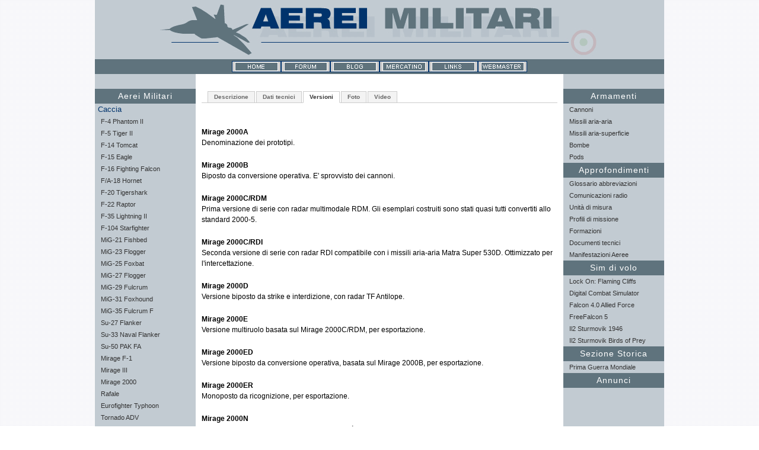

--- FILE ---
content_type: text/html
request_url: https://www.aereimilitari.org/Aerei/Mirage2000_versioni.htm
body_size: 3566
content:
<!DOCTYPE html PUBLIC "-//W3C//DTD XHTML 1.0 Transitional//EN" "http://www.w3.org/TR/xhtml1/DTD/xhtml1-transitional.dtd">
<html xmlns="http://www.w3.org/1999/xhtml" xml:lang="it" lang="it"><!-- InstanceBegin template="/Templates/layout1.dwt" codeOutsideHTMLIsLocked="false" -->
<head>
<meta http-equiv="Content-Type" content="text/html; charset=iso-8859-1" />
<!-- InstanceBeginEditable name="titolo" -->
<title>Aerei Militari - Mirage 2000 versioni</title>
<!-- InstanceEndEditable --><!-- InstanceBeginEditable name="head" -->
<meta name="Keywords" content="aerei militari, aerei, Mirage, Mirage 2000, Dassault, Snecma M53, Armee de l'Air, Matra Super 530, MICA, Magic-2, DEFA-554, Francia" />
<meta name="Description" content="Questo sito tratta di aerei militari moderni. Sono presenti numerose schede tecniche contenenti dati tecnici dettagliati e numerose foto." />
<meta name="Title" content="Aerei Militari" />
<meta name="classification" content="Aviation" />
<meta name="Language" content="Italiano" />
<meta name="Robots" content="All" />
<meta name="robots" content="noarchive" />

<!-- InstanceEndEditable -->
<link href="../screen.css" rel="stylesheet" type="text/css" media="screen" />
<link href="../print.css" rel="stylesheet" type="text/css" media="print" />

<!-- Google Tag Manager -->
<script>(function(w,d,s,l,i){w[l]=w[l]||[];w[l].push({'gtm.start':
new Date().getTime(),event:'gtm.js'});var f=d.getElementsByTagName(s)[0],
j=d.createElement(s),dl=l!='dataLayer'?'&l='+l:'';j.async=true;j.src=
'https://www.googletagmanager.com/gtm.js?id='+i+dl;f.parentNode.insertBefore(j,f);
})(window,document,'script','dataLayer','GTM-WH945ZP');</script>
<!-- End Google Tag Manager -->

</head>
<body>

<!-- Google Tag Manager (noscript) -->
<noscript><iframe src="https://www.googletagmanager.com/ns.html?id=GTM-WH945ZP"
height="0" width="0" style="display:none;visibility:hidden"></iframe></noscript>
<!-- End Google Tag Manager (noscript) -->

<div id="container">
  <div id="container2">
    <div id="header"></div>
    <div id="menu_princ">
      <ul id="navigazione">
        <li><a href="../index.html" class="nav_home"><span>Home</span></a></li>
        <li><a href="../forum/" class="nav_forum"><span>Forum</span></a></li>
        <li><a href="http://aereimilitari.wordpress.com/" class="nav_blog"><span>Blog</span></a></li>
        <li><a href="../forum/forum/46-mercatino-aeronautico/" class="nav_mercatino"><span>Mercatino</span></a></li>
        <li><a href="../Links.htm" class="nav_links"><span>Links</span></a></li>
        <li><a href="../Webmaster.htm" class="nav_webmaster" rel="nofollow"><span>Webmaster</span></a></li>
      </ul>
    </div>
    <hr />
    <div id="colonna1">
      <div class="menu1">Aerei Militari</div>
      <div class="menu2">Caccia</div>
      <ul class="menu3">
        <li><a href="F-4.htm">F-4 Phantom II</a></li>
        <li><a href="F-5.htm">F-5 Tiger II</a></li>
        <li><a href="F-14.htm">F-14 Tomcat</a></li>
        <li><a href="F-15.htm">F-15 Eagle</a></li>
        <li><a href="F-16.htm">F-16 Fighting Falcon</a></li>
        <li><a href="F-18.htm">F/A-18 Hornet</a></li>
        <li><a href="F-20.htm">F-20 Tigershark</a></li>
        <li><a href="F-22.htm">F-22 Raptor</a></li>
        <li><a href="F-35.htm">F-35 Lightning II</a></li>
        <li><a href="F-104.htm">F-104 Starfighter</a></li>
        <li><a href="Mig-21.htm">MiG-21 Fishbed</a></li>
        <li><a href="Mig-23.htm">MiG-23 Flogger</a></li>
        <li><a href="Mig-25.htm">MiG-25 Foxbat</a></li>
        <li><a href="Mig-27.htm">MiG-27 Flogger</a></li>
        <li><a href="Mig-29.htm">MiG-29 Fulcrum</a></li>
        <li><a href="Mig-31.htm">MiG-31 Foxhound</a></li>
        <li><a href="temp.htm">MiG-35 Fulcrum F</a></li>
        <li><a href="Su-27.htm">Su-27 Flanker</a></li>
        <li><a href="Su-33.htm">Su-33 Naval Flanker</a></li>
        <li><a href="temp.htm">Su-50 PAK FA</a></li>
        <li><a href="MirageF1.htm">Mirage F-1</a></li>
        <li><a href="MirageIII.htm">Mirage III</a></li>
        <li><a href="Mirage2000.htm">Mirage 2000</a></li>
        <li><a href="Rafale.htm">Rafale</a></li>
        <li><a href="EF-2000.htm">Eurofighter Typhoon</a></li>
        <li><a href="TornadoADV.htm">Tornado ADV</a></li>
        <li><a href="Draken.htm">J-35 Draken</a></li>
        <li><a href="Viggen.htm">J-37 Viggen</a></li>
        <li><a href="Gripen.htm">JAS-39 Gripen</a></li>
        <li><a href="Kfir.htm">Kfir</a></li>
        <li><a href="LCA.htm">Light Combat Aircraft</a></li>
        <li><a href="IDF.htm">IDF Ching Kuo</a></li>
        <li><a href="J-10.htm">Chengdu J-10</a></li>
        <li><a href="temp.htm">Chengdu J-20 Black Eagle</a></li>
        <li><a href="temp.htm">Mitsubishi F-2</a></li>        
      </ul>
      <div class="menu2">Attacco al suolo</div>
      <ul class="menu3">
        <li><a href="temp.htm">AV-8 Harrier</a></li>
        <li><a href="A-6.htm">A-6 Intruder</a></li>
        <li><a href="temp.htm">A-7 Corsair II</a></li>
        <li><a href="A-10.htm">A-10 Thunderbolt II</a></li>
        <li><a href="temp.htm">AMX Ghibli</a></li>
        <li><a href="temp.htm">MB-339</a></li>
        <li><a href="TornadoIDS.htm">Tornado IDS</a></li>
        <li><a href="TornadoECR.htm">Tornado ECR</a></li>
        <li><a href="Jaguar.htm">Jaguar</a></li>
        <li><a href="Su-25.htm">Su-25 Frogfoot</a></li>
        <li><a href="temp.htm">Q-5 Fantan</a></li>
        <li><a href="Mitsubishi-F-1.htm">Mitsubishi F-1</a></li>
      </ul>
      <div class="menu2">Bombardieri</div>
      <ul class="menu3">
        <li><a href="F-117.htm">F-117 Nighthawk</a></li>
        <li><a href="F-111.htm">F-111 Aardvark</a></li>
        <li><a href="B-1.htm">B-1 Lancer</a></li>
        <li><a href="B-2.htm">B-2 Spirit</a></li>
        <li><a href="B-52.htm">B-52 Stratofortress</a></li>
        <li><a href="Su-24.htm">Su-24 Fencer</a></li>
		<li><a href="temp.htm">Tu-22 Backfire</a></li>
        <li><a href="temp.htm">Tu-95 Bear</a></li>
        <li><a href="temp.htm">Tu-160 Blackjack</a></li>
        <li><a href="temp.htm">Avro 698 Vulcan</a></li>
        <li><a href="temp.htm">Mirage IV</a></li>
      </ul>
    </div>
    <hr />
    <div id="colonna2">
      <div class="menu1">Armamenti</div>
      <ul class="menu3">
        <li><a href="../Armamenti/Cannoni.htm">Cannoni</a></li>
        <li><a href="../Armamenti/Aria-Aria.htm">Missili aria-aria</a></li>
        <li><a href="../Armamenti/Aria-Superficie.htm">Missili aria-superficie</a></li>
        <li><a href="../Armamenti/Bombe.htm">Bombe</a></li>
        <li><a href="../Armamenti/Pods.htm">Pods</a></li>
      </ul>
      <div class="menu1">Approfondimenti</div>
      <ul class="menu3">
        <li><a href="../Approfondimenti/Glossario_abbreviazioni.htm">Glossario abbreviazioni</a></li>
        <li><a href="../Approfondimenti/Comunicazioni_radio.htm">Comunicazioni radio</a></li>
        <li><a href="../Approfondimenti/Unita_di_misura.htm">Unit&agrave; di misura</a></li>
        <li><a href="../Approfondimenti/Profili_missione.htm">Profili di missione</a></li>
        <li><a href="../Approfondimenti/Formazioni.htm">Formazioni</a></li>
        <li><a href="../Approfondimenti/Documenti_tecnici.htm">Documenti tecnici</a></li>
        <li><a href="../Approfondimenti/Manifestazioni_aeree.htm">Manifestazioni Aeree</a></li>
      </ul>
      <div class="menu1">Sim di volo</div>
      <ul class="menu3">
        <li><a href="../SIM/LOMAC.htm">Lock On: Flaming Cliffs</a></li>
        <li><a href="../SIM/Digital-Combat-Simulator_Black-Shark.htm">Digital Combat Simulator</a></li>
        <li><a href="../SIM/Falcon4.htm">Falcon 4.0 Allied Force</a></li>
        <li><a href="../SIM/FreeFalcon.htm">FreeFalcon 5</a></li>
        <li><a href="../SIM/Il2.htm">Il2 Sturmovik 1946</a></li>
        <li><a href="../SIM/Il-2-Sturmovik-Birds-Of-Prey.htm">Il2 Sturmovik Birds of Prey</a></li>
      </ul>
      <div class="menu1">Sezione Storica</div>
      <ul class="menu3">
        <li><a href="../Storia/IGM.htm">Prima Guerra Mondiale</a></li>                
      </ul>
      <div class="menu1">Annunci</div>
      <div class="pubblicita"> <!-- InstanceBeginEditable name="pubblicita" -->
	   <!-- InstanceEndEditable --> </div>
    </div>
    <hr />
    <div id="contenuto"> <!-- InstanceBeginEditable name="contenuto" -->
      <div id="tabnav0">
        <ul id="tabnav">
          <li><a href="Mirage2000.htm">Descrizione</a></li>
          <li><a href="Mirage2000_dati.htm">Dati tecnici</a></li>
          <li><a href="Mirage2000_versioni.htm" class="active">Versioni</a></li>
          <li><a href="Mirage2000_foto.htm">Foto</a></li>
          <li><a href="Mirage2000_video.htm">Video</a></li>
        </ul>
      </div>
      
      <p><strong>Mirage 2000A</strong><br />
        Denominazione dei prototipi.</p>
      <p><strong>Mirage 2000B</strong><br />
        Biposto da conversione operativa. E' sprovvisto dei cannoni.</p>
      <p><strong>Mirage 2000C/RDM</strong><br />
        Prima versione di serie con radar multimodale RDM. Gli esemplari costruiti sono stati quasi tutti convertiti allo standard 2000-5.</p>
      <p><strong>Mirage 2000C/RDI</strong><br />
        Seconda versione di serie con radar RDI compatibile con i missili aria-aria Matra Super 530D. Ottimizzato per l'intercettazione.</p>
      <p><strong>Mirage 2000D</strong><br />
        Versione biposto da strike e interdizione, con radar TF Antilope.</p>
      <p><strong>Mirage 2000E</strong><br />
        Versione multiruolo basata sul Mirage 2000C/RDM, per esportazione.</p>
      <p><strong>Mirage 2000ED</strong><br />
        Versione biposto da conversione operativa, basata sul Mirage 2000B, per esportazione.</p>
      <p><strong>Mirage 2000ER</strong><br />
        Monoposto da ricognizione, per esportazione.</p>
      <p><strong>Mirage 2000N</strong><br />
        Biposto da penetrazione nucleare, con capacit&agrave; di strike convenzionale e ricognizione. Radar TF Antilope. Missili ASMP.</p>
      <p><strong>Mirage 2000R</strong><br />
        Monoposto da ricognizione.</p>
      <p><strong>Mirage 2000S</strong><br />
        Biposto da strike e interdizione, per esportazione.</p>
      <p><strong>Mirage 2000-5</strong><br />
        Versione aggiornata e avanzata, con radar multiruolo RDY, missili MICA. Realizzato sia in versione monoposto che biposto da addestramento.</p>
      <p><strong>Mirage 2000-5 Mk2</strong><br />
        Variante aggiornata del 2000-5, compatibile con il pod di designazone laser Damocles. Monta il radar RDY-2.</p>
      <p><strong>Mirage 2000-9</strong><br />
        Variante del Mirage 2000-5 Mk.2 per gli Emirati Arabi Uniti.</p>
      <p><strong>Mirage 4000</strong><br />
        Proposta Dassault per un caccia bimotore multiruolo pesante, ottenuto ingrandendo il Mirage 2000. Un solo prototipo costruito senza seguito.</p>
        
      <p class="top"><a href="#header" title="Inizio pagina">&#94;Top</a></p>
      <!-- InstanceEndEditable --> </div>
    <hr />
    <div id="footer"> <a href="../legale.htm">Note Legali</a> | <a href="../privacy.htm">Privacy Policy</a> | <a href="../Webmaster.htm">Contatti</a></div>
    <div class="footer_stampa">Documento tratto da https://www.aereimilitari.org/</div>
  </div>
</div>

<script defer src="https://static.cloudflareinsights.com/beacon.min.js/vcd15cbe7772f49c399c6a5babf22c1241717689176015" integrity="sha512-ZpsOmlRQV6y907TI0dKBHq9Md29nnaEIPlkf84rnaERnq6zvWvPUqr2ft8M1aS28oN72PdrCzSjY4U6VaAw1EQ==" data-cf-beacon='{"rayId":"9c006822dc78b5b3","version":"2025.9.1","serverTiming":{"name":{"cfExtPri":true,"cfEdge":true,"cfOrigin":true,"cfL4":true,"cfSpeedBrain":true,"cfCacheStatus":true}},"token":"2657a273381b45768927b2bfcdc313b4","b":1}' crossorigin="anonymous"></script>
</body>
<!-- InstanceEnd --></html>


--- FILE ---
content_type: text/css
request_url: https://www.aereimilitari.org/screen.css
body_size: 1565
content:
* { margin: 0; padding: 0; }

body {font-family: Verdana, Arial, Helvetica, sans-serif; font-size:75%; text-align: center; background-image: url(immagini/background.gif); position:relative; z-index: 1;}

hr,.footer_stampa {display: none;}

acronym {border-bottom: 1px black dotted; cursor: help;}

img {border: none;}


div#container {width: 960px; margin: 0 auto; border-width: 0; background-color: #FFFFFF; background-image: url(immagini/container960.gif);}

div#container2 {text-align: left;}



/*stili del testo*/

a:link {font-family: Verdana, Arial, Helvetica, sans-serif; color: #000000;	text-decoration: none;}
a:visited {font-family: Verdana, Arial, Helvetica, sans-serif; color: #000000; text-decoration: none;}
a:hover {font-family: Verdana, Arial, Helvetica, sans-serif; color: #000000; text-decoration: underline;}
a:active {font-family: Verdana, Arial, Helvetica, sans-serif; color: #000000; text-decoration: none;}

p {line-height: 150%; margin-top: 20px; margin-bottom: 0px;}

h1,h2,h3,h4 {font-family: Verdana, Arial, Helvetica, sans-serif;}

h1 {font-size: 15px; color: #000000;}
h2 {font-size: 11px; color: #333333;}
h3 {font-size: 11px; color: #333333; line-height: 16px;}
h4 {font-size: 10px; color: #333333;}

ol {line-height: 120%; margin: 20px;}
ol.ol2 {list-style: disc; margin: 20px;}
ul {list-style: none; line-height: 120%;}
li {margin-top: 10px;}

blockquote {margin-top: 20px; margin-bottom: 0px; margin-left: 20px; margin-right: 20px; padding: 15px 10px; border:1px solid #022032; font-size:95%; text-align: justify; line-height: 150%; background-color: #EEE; }
blockquote span.special-quote {color: #022032; font: italic 900 26px georgia, serif; padding: 0 7px; line-height: 0%;}



.titolo {font-weight: bold; color: #022032; margin-top: 6px; margin-bottom: 2px; border-bottom: 1px dashed #426072; padding-bottom: 2px;}
.sottotitolo {font-weight: bold; margin-top: 5px; margin-bottom: 15px;}
.credits {font-style: italic; font-size: 10px; text-align: center;}

a.intlink:link {color:#00336C;}
a.intlink:visited {color:#00336C;}
a.intlink:hover {color:#00336C;}
a.intlink:active {color:#00336C;}



/*stili specifici per il layout*/

div#header {height: 100px; background-color: #C2CBD2; background-image: url(immagini/logo960.gif);}

div#menu_princ {height: 25px; background-color:#5F737D; padding: 0 231px;}

div#colonna1 {float: left; width: 170px; margin: 25px 0; background-color: #C2CBD2;}

div#colonna2 {float: right; width: 170px; margin: 25px 0; background-color: #C2CBD2;}

div#contenuto {margin: 10px 180px;}

div#footer {clear: both; text-align: center; height: 40px; background-image: url(immagini/background.gif); font-size: 10px; padding-top: 9px;}

.dpicon {text-align: right; margin-top: -15px; margin-bottom: 1px; margin-right: 1px; border: none;}

.top {text-align: right; padding-bottom: 4px; padding-top: 4px; padding-right: 2px;}

.centra {text-align: center;}

.table {width: 98%;  font-size:95%;}

.table td {padding: 4px;}

.td2 {background-color: #C2CBD2; font-weight: bold; text-align: left;}

.td3 {background-color: #5F737D; font-weight: bold; color: #FFF; text-align: center;} 

.td4 {background-color: #C2CBD2; font-weight: bold; text-align: center; width: 60px;}

.td5 {background-color: #C2CBD2; font-weight: bold; text-align: left; width: 1%; white-space: nowrap;}

.td6 {background-color: #C2CBD2;}



/*stili del menu principale*/
#navigazione {font-size: 1px; color: #5F737D;}
#navigazione li {list-style: none; margin: 0; padding: 0; float: left;}
#navigazione li a {width: 83px; height: 25px; float: left; background-repeat: no-repeat; background-position: top left;}
#navigazione li a:hover {background-position: bottom left; color: #5F737D;}
#navigazione li a span {position: relative; z-index: -1;}
.nav_home {background-image: url(immagini/bottoni/home_x.gif);}
.nav_forum {background-image: url(immagini/bottoni/forum_x.gif);}
.nav_blog {background-image: url(immagini/bottoni/blog_x.gif);}
.nav_mercatino {background-image: url(immagini/bottoni/mercatino_x.gif);}
.nav_links {background-image: url(immagini/bottoni/links_x.gif);}
.nav_webmaster {background-image: url(immagini/bottoni/webmaster_x.gif);}

/*stili dei menu laterali*/
div.menu1 {text-align: center; height: 25px; line-height: 25px; background-color: #5F737D; font-size: 14px; color: #FFF; letter-spacing: 1px;}
div.menu2 {padding-left: 5px; height: 20px; line-height: 20px; font-size: 13px; color: #00336C;}
ul.menu3 {list-style: none;}
ul.menu3 li a {display: block; font-size: 11px; color: #000000; text-decoration: none; padding-left: 10px; height: 20px; line-height: 20px;}
ul.menu3 li { display: inline;}
ul.menu3 li a:link, ul.menu3 li a:visited, ul.menu3 li a:active {color: #333333;}
ul.menu3 li a:hover {color:#00336C; background: #EEE; text-decoration: none;} 
div.pubblicita {padding: 10px 0 0 0; background-color: #C2CBD2; text-align: center;}
div.supportaci {padding: 10px 0 0 0; background-color: #C2CBD2; text-align: center;}
li.cc a:hover { background:#009966}

/*stili menu interni schede aerei*/
#tabnav0 {padding: 19px 0 0 0; border: 0; background: #fff; height: 40px;}
#tabnav	{height: 20px; padding-left: 10px; padding-right: 10px; background: url(immagini/tab_bottom.gif) repeat-x bottom;}
#tabnav li {display: inline; list-style-type: none;}	
#tabnav a:link, #tabnav a:visited {float: left; background: #f3f3f3; font-size: 10px; line-height: 14px; font-weight: bold; padding: 2px 10px 2px 10px; margin-right: 2px; border: 1px solid #ccc; text-decoration: none; color: #666;}
#tabnav a:link.active, #tabnav a:visited.active {border-bottom: 1px solid #fff; background: #fff; color: #333333;}
#tabnav a:hover {background: #fff;}

/* Effetto risalto contorno immagini NON USATO */
.highligh img{border: 1px solid #ccc; margin: 1px 0;}
.highligh:hover img{border: 1px solid #000;}
.highligh:hover{color: red; /* Dummy definition to overcome IE bug */}

/*stili pagina index*/
.adv0 {text-align: center; background-color: #FFFFFF; height: 70px;}
.aggiornamenti0 {text-align: center; font-size: 16px; color: #000000; background-color: #FFFFFF; height: 57px; line-height: 57px;}
.aggiornamenti1 {background-color: #EEE;}
.aggiornamenti2 {font-weight: bold; color: #022032; padding-top: 2px; padding-bottom: 2px; padding-left: 10px; border-top: 1px dashed #426072; border-bottom: 1px dashed #426072; background-color: #C2CBD2;}
.aggiornamenti1 p {padding-top: 0; padding-bottom: 20px; padding-left: 10px; padding-right: 10px;}

/*stili pagina links, documenti tecnici, armamenti*/
ul.links {list-style: none;}
ul.links li a {color: #000000; text-decoration: none; font-weight: bold;}
ul.links li {margin-bottom: 10px;}
ul.links li a:hover {color:#00336C; background: #EEE; text-decoration: underline;} 
ul.links2 li {margin-left: 5px;}
ul.links2 li a:hover {color:#00336C; background: #EEE; text-decoration: underline;}


/*stili pagina unita di misura*/
div.unitamisura1 {text-align: center; margin-top: 20px; height: 25px; line-height: 25px; background-color: #5F737D; font-size: 14px; color: #FFF; letter-spacing: 1px;}

/* immagini laterali NON USATO */
img.left {position: relative; float: left; margin: 5px 20px 10px 0px; border: 1px #000000 solid;}
img.right {position: relative; float: right; margin: 0px 0px 0px 10px;}
.boximg {padding: 20px 0; border-top: 1px dotted #426072; line-height:140%;}

/* Tabella dei contenuti schede tecniche */
.tab_contenuti {background-color:#C2CBD2; border-style:dashed; border-width:thin; padding: 0px 20px;}
.tab_contenuti li {list-style:disc; line-height: 90%; }
.tab_contenuti li a:visited {list-style:disc; color: #036;}
.tab_contenuti li a:hover {list-style:disc; text-decoration:underline;}

/* Div pubblicitari (ex. #C2CBD2)*/
.adv_descr_aerei {background-color: #EEEEEE;}





--- FILE ---
content_type: text/css
request_url: https://www.aereimilitari.org/print.css
body_size: 313
content:
#header,#menu_princ,#colonna1,#colonna2,#footer,#tabnav0,.dpicon,.top,.adv_descr_aerei {display: none;}
hr {display:none;}
acronym {border-bottom: none}

body {font-family: Verdana, Arial, Helvetica, sans-serif; font-size:90%; text-align: center;}

div#container { width: 100%; margin: 0; background-color: #FFFFFF;}
div#container2 {text-align: left;}

a:link {font-family: Verdana, Arial, Helvetica, sans-serif; color: #000000; text-decoration: underline;}

p {line-height: 150%; margin-top: 5mm; margin-bottom: 0px;}

h1,h2,h3,h4 {font-family: Verdana, Arial, Helvetica, sans-serif; margin: 0; padding: 0;}

h1 {font-size: 150%; color: #000000;}
h2 {font-size: 110%; color: #000000;}
h3 {font-size: 11px; color: #000000; line-height: 16px;}
h4 {font-size: 10px; color: #000000;}

ol {line-height: 120%;}
ol.ol2 {list-style: disc;}
ul {list-style: none; margin: 0; padding: 0; line-height: 120%;}
li { margin-top: 10px;}

blockquote {margin-top: 20px; margin-bottom: 0px; margin-left: 20px;  margin-right: 20px; padding: 15px 10px; border:1px solid #022032; font-size:95%; text-align: justify; line-height: 150%; background-color: #EEE; font-style: italic;}
blockquote span.special-quote {color: #022032; font: italic 900 26px georgia, serif; padding: 0 7px; line-height: 0%;}

.titolo {font-weight: bold; color: #000000; margin-top: 6px; margin-bottom: 2px; border-bottom: 1px dashed #000000;}
.sottotitolo {font-weight: bold; margin-top: 2px;}
.credits {font-style: italic; font-size: 10px; text-align: center;}
.footer_stampa {font-size: 80%; margin-top: 5mm; font-style: italic;}
.centra {margin: 0; padding: 0; text-align: center;}
div.unitamisura1 {text-align: center; margin-top: 20px; padding: 0; height: 25px; line-height: 25px; background-color: #5F737D; font-size: 14px; color: #FFF; letter-spacing: 1px;}
.table {margin: 0; padding: 0; width: 98%;  font-size:95%;}
.table td {margin: 0; padding: 4px;}
.td2 {margin: 0; padding: 0; background-color: #C2CBD2; font-weight: bold; text-align: left;}
.td3 {margin: 0; padding: 0; background-color: #5F737D; font-weight: bold; color: #FFF; text-align: center;} 
.td4 {margin: 0; padding: 0; background-color: #C2CBD2; font-weight: bold; text-align: center; width: 60px;}
.td5 {margin: 0; padding: 0; background-color: #C2CBD2; font-weight: bold; text-align: left; width: 1%; white-space: nowrap;}

/*stili pagina unita di misura*/
div.unitamisura1 {text-align: center; margin-top: 20px; padding: 0; height: 25px; line-height: 25px; background-color: #5F737D; font-size: 14px; color: #FFF; letter-spacing: 1px;}















